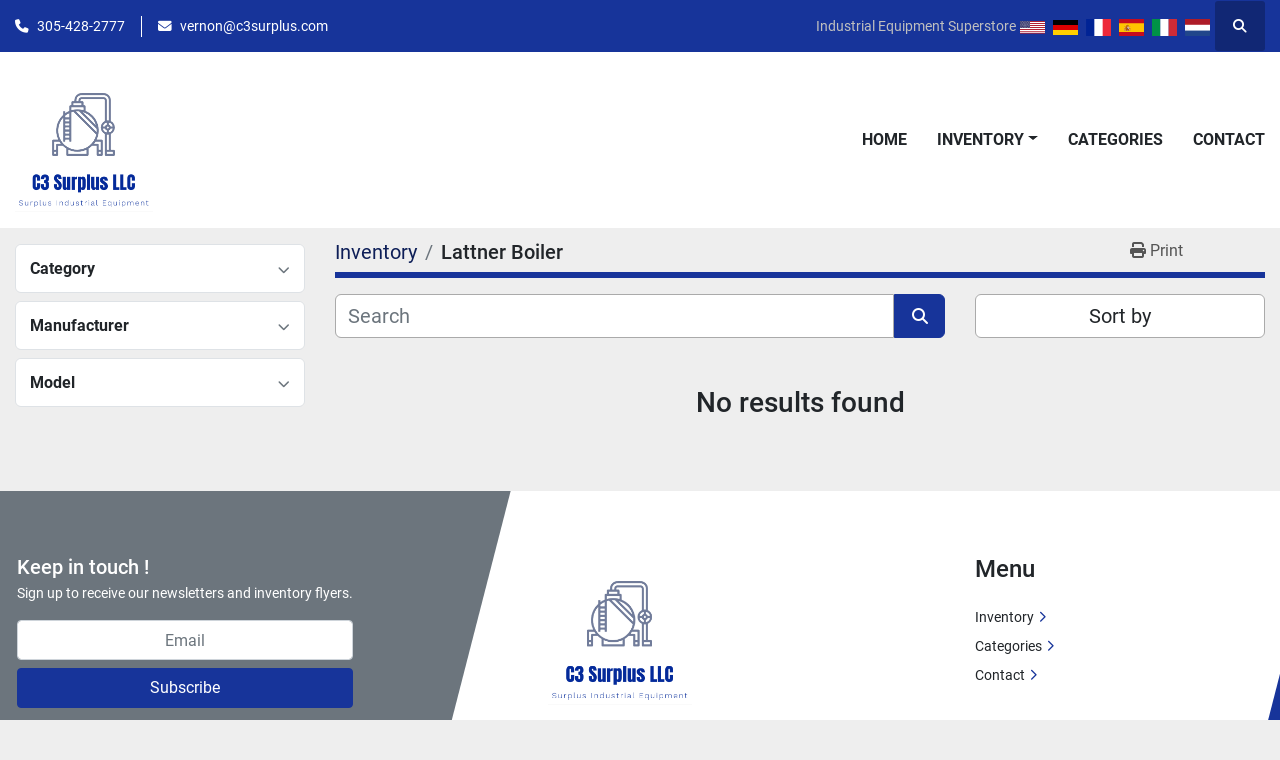

--- FILE ---
content_type: text/html; charset=utf-8
request_url: https://www.c3surplus.com/listings?manufacturer=Lattner+Boiler
body_size: 7085
content:
<!DOCTYPE html><html id="mh" lang="en"><head><title>Lattner Boiler for sale at C3 Surplus LLC </title><meta content="Lattner Boiler for sale at C3 Surplus LLC " property="title" /><meta content="text/html; charset=UTF-8" http-equiv="Content-Type" /><meta content="width=device-width, initial-scale=1.0" name="viewport" /><meta content="Find Boiler, Tanks, Robots, Pumps, Dust Collectors and other Equipment for sale at C3 Surplus LLC ." name="description" /><meta content="wss://system.machinio.com/cable" name="cable-url" /><meta content="Find Boiler, Tanks, Robots, Pumps, Dust Collectors and other Equipment for sale at C3 Surplus LLC ." property="og:description" /><meta content="Lattner Boiler for sale at C3 Surplus LLC " property="og:title" /><meta content="website" property="og:type" /><meta content="summary_large_image" property="twitter:card" /><meta content="Lattner Boiler for sale at C3 Surplus LLC " property="twitter:title" /><meta content="Find Boiler, Tanks, Robots, Pumps, Dust Collectors and other Equipment for sale at C3 Surplus LLC ." property="twitter:description" /><link href="https://i.machineryhost.com" rel="preconnect" /><link href="https://i.system.machinio.com" rel="preconnect" /><link href="https://s3.amazonaws.com" rel="preconnect" /><link href="https://www.googletagmanager.com" rel="preconnect" /><meta content="noindex" name="robots" /><link rel="stylesheet" href="/styles/custom-1ee5f2d76273c8594e08df8093616f52.css" media="all" /><link rel="stylesheet" href="/packs/css/918-ca3a6288.css" media="all" />
<link rel="stylesheet" href="/packs/css/application-5f9e7bfe.css" media="all" /><link href="https://www.c3surplus.com/listings?manufacturer=Lattner+Boiler" rel="canonical" /><meta content="https://www.c3surplus.com/listings?manufacturer=Lattner+Boiler" property="og:url" /><link href="https://www.c3surplus.com/listings?manufacturer=Lattner+Boiler" rel="next" /><script data-name="analytics" type="application/javascript">var script = document.createElement('script');
script.setAttribute('src', 'https://www.googletagmanager.com/gtag/js?id=--');
script.setAttribute('async', true);
document.head.appendChild(script);

window.dataLayer = window.dataLayer || [];
function gtag(){dataLayer.push(arguments);}



gtag('js', new Date());

gtag('config', '--')
gtag('config', 'Google')
gtag('config', 'tag')
gtag('config', 'gtag')
gtag('config', 'js')
gtag('config', '--')
gtag('config', 'script')
gtag('config', 'async')
gtag('config', 'src')
gtag('config', 'https')
gtag('config', 'www')
gtag('config', 'googletagmanager')
gtag('config', 'com')
gtag('config', 'gtag')
gtag('config', 'js')
gtag('config', 'id')
gtag('config', 'G-78SHXRJN5M')
gtag('config', 'script')
gtag('config', 'script')
gtag('config', 'window')
gtag('config', 'dataLayer')
gtag('config', 'window')
gtag('config', 'dataLayer')
gtag('config', 'function')
gtag('config', 'gtag')
gtag('config', 'dataLayer')
gtag('config', 'push')
gtag('config', 'arguments')
gtag('config', 'gtag')
gtag('config', 'js')
gtag('config', 'new')
gtag('config', 'Date')
gtag('config', 'gtag')
gtag('config', 'config')
gtag('config', 'G-78SHXRJN5M')
gtag('config', 'script')


</script><script data-name="marketing" type="application/javascript">

(function(w,d,s,l,i){w[l]=w[l]||[];w[l].push({'gtm.start':
new Date().getTime(),event:'gtm.js'});var f=d.getElementsByTagName(s)[0],
j=d.createElement(s),dl=l!='dataLayer'?'&l='+l:'';j.async=true;j.src=
'https://www.googletagmanager.com/gtm.js?id='+i+dl;f.parentNode.insertBefore(j,f);
})(window,document,'script','dataLayer','GTM-PTKRMBWL');</script><script id="json-ld" type="application/ld+json">{ "@context" : "https://schema.org", "@type" : "LocalBusiness", "name" : "C3 Surplus LLC ", "address" : "1000 5th Street", "url" : "https://www.c3surplus.com", "image": "https://f.machineryhost.com/75de0c891a29b7edd6d8b2677bcf82d5/logo.png", "telephone" : "305-428-2777"}</script></head><body class="listings-page body-s18 body-xl-container"><code data-configs="{&quot;currency&quot;:&quot;usd&quot;,&quot;convert_prices&quot;:false,&quot;gdpr_compliance&quot;:false,&quot;currency_iso_code&quot;:false,&quot;show_webshop_stripe_invoice_checkout_hint&quot;:false,&quot;private_price_webshop&quot;:false,&quot;enable_listing_quantity&quot;:false,&quot;allow_offer&quot;:false,&quot;terms_of_sales_path&quot;:null,&quot;automated_locale&quot;:false,&quot;primary_language_code&quot;:&quot;en&quot;,&quot;manual_languages&quot;:[&quot;en&quot;],&quot;controller_name&quot;:&quot;listings&quot;,&quot;webshop_type&quot;:&quot;ecommerce&quot;,&quot;create_webshop_lead&quot;:null,&quot;display_cookies_consent&quot;:null,&quot;privacy_policy_page&quot;:null,&quot;contact_form_attach_files_limit&quot;:10,&quot;submit_order_button_text&quot;:null,&quot;shopping_cart_header_title&quot;:null,&quot;custom_newsletter_button_title&quot;:null,&quot;enable_thank_you_page&quot;:null,&quot;restrict_lead_submission_by_buyer_location&quot;:false}"></code><div class="page-wrapper"><div class="hidden-print header-layout"><header class="site-header power" id="site-header"><div class="site-header__top-bar bg-primary"><div class="container"><div class="row"><div class="col-12 d-flex flex-column flex-lg-row align-items-center justify-content-between"><div class="site-header__contacts d-flex flex-column flex-md-row align-items-center my-2 my-lg-0"><div class="phone d-flex position-relative site-header__contacts__item"><a class="contact-tracking phone notranslate" href="tel:3054282777"> 305-428-2777</a></div><div class="email d-flex position-relative site-header__contacts__item"><a class="contact-tracking email notranslate" href="mailto:vernon@c3surplus.com"> vernon@c3surplus.com</a></div></div><div class="d-flex align-items-center mb-2 mb-lg-0 site-header__top-bar-right flex-column flex-md-row"><div>Industrial Equipment Superstore</div><div class="site-header__languages-widget hidden-print mb-2 mb-md-0" id="site-header-languages-widget"><div class="google-translate google-translate-list d-flex"><a class="px-1" data-lang="en" href="#"><img alt="en" src="/packs/static/node_modules/svg-country-flags/svg/us-e834167e589569457e80.svg" /></a><a class="px-1" data-lang="de" href="#"><img alt="de" src="/packs/static/node_modules/svg-country-flags/svg/de-cfbb0cf09f502653fe85.svg" /></a><a class="px-1" data-lang="fr" href="#"><img alt="fr" src="/packs/static/node_modules/svg-country-flags/svg/fr-8bbb4186383e665cc3ee.svg" /></a><a class="px-1" data-lang="es" href="#"><img alt="es" src="/packs/static/node_modules/svg-country-flags/svg/es-628f10fe057a86d47f75.svg" /></a><a class="px-1" data-lang="it" href="#"><img alt="it" src="/packs/static/node_modules/svg-country-flags/svg/it-58e75cebaf765e503d29.svg" /></a><a class="px-1" data-lang="nl" href="#"><img alt="nl" src="/packs/static/node_modules/svg-country-flags/svg/nl-a7fdb74e17089394b68c.svg" /></a></div></div><a class="site-header__search-icon d-inline-flex align-items-center justify-content-center" href="/listings" id="site-header-search-icon"><i class="fa fa-search"></i><span class="sr-only">Search</span></a></div></div></div></div></div><div class="site-header__main-bar site-header__content"><div class="container"><div class="row"><div class="col-12 d-flex align-items-center justify-content-between"><div class="site-header__logo flex-shrink-0 d-flex align-items-center justify-content-center "><a class="" href="/en"><img class="" alt="C3 Surplus LLC " src="https://f.machineryhost.com/75de0c891a29b7edd6d8b2677bcf82d5/logo.png" /></a></div><nav class="primary-nav"><ul class="primary-nav__navbar"><li class="primary-nav__item home"><a class="primary-nav__link" href="/en">Home</a></li><li class="primary-nav__item inventory"><div class="dropdown primary-nav__dropdown"><div aria-expanded="false" aria-haspopup="true" class="primary-nav__link dropdown-toggle" id="dropdownMenuButton" role="button"><a href="/en/listings">Inventory</a></div><div aria-labelledby="dropdownMenuButton" class="dropdown-menu primary-nav__dropdown-menu m-0"><div class="d-flex"><div class="primary-nav__link-block multicolumn mr-3" style="column-count: 3;"><div class="primary-nav__link-block__item"><a class="dropdown-item  " href="/air-handler">Air Handler</a></div><div class="primary-nav__link-block__item"><a class="dropdown-item  dropdown-children" href="/biomass">Biomass</a><div class="dropdown-item grandchildren w-100"><a class="dropdown-item" data-role="grandchildren-item" href="/biomass/biomass-wood-boiler">Biomass wood Boiler</a><a class="dropdown-item" data-role="grandchildren-item" href="/biomass/wood-fired-boiler">Wood fired boiler</a></div></div><div class="primary-nav__link-block__item"><a class="dropdown-item  dropdown-children" href="/boiler">Boiler</a><div class="dropdown-item grandchildren w-100"><a class="dropdown-item" data-role="grandchildren-item" href="/boiler/high-pressure">High Pressure</a><a class="dropdown-item" data-role="grandchildren-item" href="/boiler/steam">Steam</a><a class="dropdown-item" data-role="grandchildren-item" href="/boiler/steam-boiler">Steam Boiler</a><a class="dropdown-item" data-role="grandchildren-item" href="/boiler/watertube">Watertube</a><a class="dropdown-item" data-role="grandchildren-item" href="/boiler/150-hp">150 HP</a><a class="dropdown-item" data-role="grandchildren-item" href="/boiler/400-hp">400 HP</a><a class="dropdown-item" data-role="grandchildren-item" href="/boiler/40-hp">40 HP</a><a class="dropdown-item" data-role="grandchildren-item" href="/boiler/50-hp">50 HP</a><a class="dropdown-item" data-role="grandchildren-item" href="/boiler/600-hp">600 HP</a><a class="dropdown-item" data-role="grandchildren-item" href="/boiler/700-hp">700 HP</a><a class="dropdown-item" data-role="grandchildren-item" href="/boiler/biomass">Biomass</a><a class="dropdown-item" data-role="grandchildren-item" href="/boiler/boiler">Boiler</a><a class="dropdown-item" data-role="grandchildren-item" href="/boiler/economizer">Economizer</a><a class="dropdown-item" data-role="grandchildren-item" href="/boiler/electric">Electric</a><a class="dropdown-item" data-role="grandchildren-item" href="/boiler/gas">Gas</a><a class="dropdown-item" data-role="grandchildren-item" href="/boiler/hot-water">Hot Water</a><a class="dropdown-item" data-role="grandchildren-item" href="/boiler/hot-water-boiler">Hot water boiler</a><a class="dropdown-item" data-role="grandchildren-item" href="/boiler/ohio-special">Ohio Special</a><a class="dropdown-item" data-role="grandchildren-item" href="/boiler/processing-equipment-in-united-states">Processing equipment in United States</a><a class="dropdown-item" data-role="grandchildren-item" href="/boiler/rental-boiler">Rental Boiler</a><a class="dropdown-item" data-role="grandchildren-item" href="/boiler/wood">Wood</a><a class="dropdown-item" data-role="grandchildren-item" href="/boiler/wood-fired-boiler">Wood fired boiler</a></div></div><div class="primary-nav__link-block__item"><a class="dropdown-item  dropdown-children" href="/boring-mills">Boring Mills</a><div class="dropdown-item grandchildren w-100"><a class="dropdown-item" data-role="grandchildren-item" href="/boring-mills/horizontal-boring-mills">Horizontal boring mills</a></div></div><div class="primary-nav__link-block__item"><a class="dropdown-item  " href="/burner">Burner</a></div><div class="primary-nav__link-block__item"><a class="dropdown-item  " href="/car-mover">Car Mover</a></div><div class="primary-nav__link-block__item"><a class="dropdown-item  " href="/centrifuge">Centrifuge</a></div><div class="primary-nav__link-block__item"><a class="dropdown-item  dropdown-children" href="/chiller">Chiller</a><div class="dropdown-item grandchildren w-100"><a class="dropdown-item" data-role="grandchildren-item" href="/chiller/chiller">Chiller</a><a class="dropdown-item" data-role="grandchildren-item" href="/chiller/200-ton">200 Ton</a><a class="dropdown-item" data-role="grandchildren-item" href="/chiller/air-cooled">Air Cooled</a><a class="dropdown-item" data-role="grandchildren-item" href="/chiller/chiller-rental">Chiller Rental</a></div></div><div class="primary-nav__link-block__item"><a class="dropdown-item  " href="/compressor">Compressor</a></div><div class="primary-nav__link-block__item"><a class="dropdown-item  " href="/cooling-tower">Cooling Tower</a></div><div class="primary-nav__link-block__item"><a class="dropdown-item  " href="/cranes">Cranes</a></div><div class="primary-nav__link-block__item"><a class="dropdown-item  " href="/da">DA</a></div><div class="primary-nav__link-block__item"><a class="dropdown-item  dropdown-children" href="/da-tank">DA Tank</a><div class="dropdown-item grandchildren w-100"><a class="dropdown-item" data-role="grandchildren-item" href="/da-tank/da-tank">DA Tank</a><a class="dropdown-item" data-role="grandchildren-item" href="/da-tank/feedwater-tank">Feedwater tank</a></div></div><div class="primary-nav__link-block__item"><a class="dropdown-item  " href="/dewar-storage">Dewar Storage</a></div><div class="primary-nav__link-block__item"><a class="dropdown-item  " href="/drive-in-coolers">Drive-In Coolers</a></div><div class="primary-nav__link-block__item"><a class="dropdown-item  dropdown-children" href="/dust-collectors">Dust Collectors</a><div class="dropdown-item grandchildren w-100"><a class="dropdown-item" data-role="grandchildren-item" href="/dust-collectors/dust-collector">Dust Collector</a></div></div><div class="primary-nav__link-block__item"><a class="dropdown-item  " href="/exhaust-hood">Exhaust Hood</a></div><div class="primary-nav__link-block__item"><a class="dropdown-item  " href="/extruders">Extruders</a></div><div class="primary-nav__link-block__item"><a class="dropdown-item  " href="/food-processing-equipment">Food Processing Equipment</a></div><div class="primary-nav__link-block__item"><a class="dropdown-item  dropdown-children" href="/generators">Generators</a><div class="dropdown-item grandchildren w-100"><a class="dropdown-item" data-role="grandchildren-item" href="/generators/steam">Steam</a></div></div><div class="primary-nav__link-block__item"><a class="dropdown-item  " href="/heat-exchanger">Heat Exchanger</a></div><div class="primary-nav__link-block__item"><a class="dropdown-item  " href="/homogenizers">Homogenizers</a></div><div class="primary-nav__link-block__item"><a class="dropdown-item  dropdown-children" href="/hot-water-boiler">Hot water boiler</a><div class="dropdown-item grandchildren w-100"><a class="dropdown-item" data-role="grandchildren-item" href="/hot-water-boiler/200-hp-hot-water-boiler">200 HP hot water boiler.</a><a class="dropdown-item" data-role="grandchildren-item" href="/hot-water-boiler/hot-water-boiler">Hot water boiler</a></div></div><div class="primary-nav__link-block__item"><a class="dropdown-item  " href="/hvac">HVAC</a></div><div class="primary-nav__link-block__item"><a class="dropdown-item  " href="/laser-cutters">Laser Cutters</a></div><div class="primary-nav__link-block__item"><a class="dropdown-item  " href="/mass-spectrometer">Mass Spectrometer</a></div><div class="primary-nav__link-block__item"><a class="dropdown-item  dropdown-children" href="/motor">Motor</a><div class="dropdown-item grandchildren w-100"><a class="dropdown-item" data-role="grandchildren-item" href="/motor/electric">Electric</a></div></div><div class="primary-nav__link-block__item"><a class="dropdown-item  " href="/oil-heater">Oil Heater</a></div><div class="primary-nav__link-block__item"><a class="dropdown-item  " href="/pellet-mills">Pellet Mills</a></div><div class="primary-nav__link-block__item"><a class="dropdown-item  " href="/plasma-cutters">Plasma Cutters</a></div><div class="primary-nav__link-block__item"><a class="dropdown-item  dropdown-children" href="/press-brakes">Press Brakes</a><div class="dropdown-item grandchildren w-100"><a class="dropdown-item" data-role="grandchildren-item" href="/press-brakes/processing-equipment-in-united-states">Processing equipment in United States</a></div></div><div class="primary-nav__link-block__item"><a class="dropdown-item  dropdown-children" href="/presses">Presses</a><div class="dropdown-item grandchildren w-100"><a class="dropdown-item" data-role="grandchildren-item" href="/presses/turret-punches-cnc">Turret punches cnc</a></div></div><div class="primary-nav__link-block__item"><a class="dropdown-item  dropdown-children" href="/processing-equipment">Processing Equipment</a><div class="dropdown-item grandchildren w-100"><a class="dropdown-item" data-role="grandchildren-item" href="/processing-equipment/food-proccesor">Food Proccesor</a></div></div><div class="primary-nav__link-block__item"><a class="dropdown-item  dropdown-children" href="/pumps">Pumps</a><div class="dropdown-item grandchildren w-100"><a class="dropdown-item" data-role="grandchildren-item" href="/pumps/centrifugal">Centrifugal</a><a class="dropdown-item" data-role="grandchildren-item" href="/pumps/heat">Heat</a><a class="dropdown-item" data-role="grandchildren-item" href="/pumps/water">Water</a></div></div><div class="primary-nav__link-block__item"><a class="dropdown-item  " href="/railcar-movers">Railcar Movers</a></div><div class="primary-nav__link-block__item"><a class="dropdown-item  dropdown-children" href="/robots">Robots</a><div class="dropdown-item grandchildren w-100"><a class="dropdown-item" data-role="grandchildren-item" href="/robots/fanuc-kuka-industrial-robots">Fanuc &amp; Kuka Industrial Robots</a><a class="dropdown-item" data-role="grandchildren-item" href="/robots/welding-robot">Welding Robot</a></div></div><div class="primary-nav__link-block__item"><a class="dropdown-item  " href="/silo">Silo</a></div><div class="primary-nav__link-block__item"><a class="dropdown-item  " href="/spectrometer">Spectrometer</a></div><div class="primary-nav__link-block__item"><a class="dropdown-item  dropdown-children" href="/steam">Steam</a><div class="dropdown-item grandchildren w-100"><a class="dropdown-item" data-role="grandchildren-item" href="/steam/high-pressure">High Pressure</a><a class="dropdown-item" data-role="grandchildren-item" href="/steam/steam">Steam</a><a class="dropdown-item" data-role="grandchildren-item" href="/steam/steam-boiler">Steam Boiler</a></div></div><div class="primary-nav__link-block__item"><a class="dropdown-item  dropdown-children" href="/tanks">Tanks</a><div class="dropdown-item grandchildren w-100"><a class="dropdown-item" data-role="grandchildren-item" href="/tanks/da-tank">DA Tank</a><a class="dropdown-item" data-role="grandchildren-item" href="/tanks/deaerator">Deaerator</a><a class="dropdown-item" data-role="grandchildren-item" href="/tanks/feed-water">Feed Water</a><a class="dropdown-item" data-role="grandchildren-item" href="/tanks/fuel">Fuel</a><a class="dropdown-item" data-role="grandchildren-item" href="/tanks/skid-barrel">Skid Barrel</a><a class="dropdown-item" data-role="grandchildren-item" href="/tanks/water">Water</a><a class="dropdown-item" data-role="grandchildren-item" href="/tanks/water-tank">Water Tank</a></div></div><div class="primary-nav__link-block__item"><a class="dropdown-item  " href="/thermal">Thermal</a></div><div class="primary-nav__link-block__item"><a class="dropdown-item  " href="/trackmobiles">Trackmobiles</a></div><div class="primary-nav__link-block__item"><a class="dropdown-item  " href="/transformer">Transformer</a></div><div class="primary-nav__link-block__item"><a class="dropdown-item  " href="/water-treatment-equipment">Water Treatment Equipment</a></div><div class="primary-nav__link-block__item"><a class="dropdown-item  dropdown-children" href="/xray">Xray</a><div class="dropdown-item grandchildren w-100"><a class="dropdown-item" data-role="grandchildren-item" href="/xray/xray">Xray</a></div></div><hr /><a class="dropdown-item view-all" href="/en/categories">View All</a></div></div></div></div></li><li class="primary-nav__item"><a class="primary-nav__link" href="/categories">Categories</a></li><li class="primary-nav__item"><a class="primary-nav__link" href="/pages/contact">Contact</a></li></ul></nav><div class="hamburger-wrapper d-flex d-lg-none align-items-center" data-role="hamburger-menu"><button aria-label="Menu" class="hamburger hamburger--spin d-flex align-items-center" type="button"><div class="hamburger-box"><div class="hamburger-inner"></div></div></button><h5 class="ml-2 mb-0">Menu</h5></div></div></div></div></div></header></div><div class="page-layout" id="page-layout"><div class="page-inner" id="page-inner"><code class="hidden" data-query-params="{&quot;manufacturer&quot;:&quot;Lattner Boiler&quot;,&quot;selected_manufacturers&quot;:[&quot;Lattner Boiler&quot;],&quot;lang&quot;:&quot;en&quot;,&quot;path&quot;:&quot;/listings&quot;}"></code><div class="container"><div class="row"><div class="col-12 col-lg-3 mt-lg-3 mb-lg-4"><a class="listing-filters-toggle btn btn-primary w-100 d-flex justify-content-between align-items-center mt-2 mb-3" href="#" id="filters-toggle-button"><span>Advanced Filters</span><i class="fa fa-filter"></i></a><div class="advanced-filters style-1 mt-lg-0 mt-3" id="side-advanced-filters"><div class="filters-group"><div class="filters-group__header d-flex flex-wrap justify-content-between align-items-center" id="header_categories"><h5 class="m-0">Category</h5><button class="filters-group__control p-0 active"><i class="fa fa-chevron-up"></i></button></div></div><div class="filters-group"><div class="filters-group__header d-flex flex-wrap justify-content-between align-items-center" id="header_manufacturers"><h5 class="m-0">Manufacturer</h5><button class="filters-group__control p-0 active"><i class="fa fa-chevron-up"></i></button></div></div><div class="filters-group"><div class="filters-group__header d-flex flex-wrap justify-content-between align-items-center" id="header_models"><h5 class="m-0">Model</h5><button class="filters-group__control p-0 active"><i class="fa fa-chevron-up"></i></button></div></div></div></div><div class="col-12 col-lg-9 mt-1 mb-4"><div class="default-search-bar"><div class="index-header__outer row"><div class="index-header col-12"><div class="index-header__inner row"><nav aria-label="breadcrumb" class="py-2 col-lg-9 pl-0"><ol class="breadcrumb mb-0" itemscope="" itemtype="http://schema.org/BreadcrumbList"><li class="breadcrumb-item" itemid="/categories" itemprop="itemListElement" itemscope="" itemtype="http://schema.org/ListItem"><meta content="1" itemprop="position" /><a itemprop="item" itemtype="http://schema.org/Thing" itemid="/categories" itemscope="itemscope" href="/categories"><span itemprop="name">Inventory</span></a></li><li class="breadcrumb-item active" itemid="?manufacturer=Lattner+Boiler" itemprop="itemListElement" itemscope="" itemtype="http://schema.org/ListItem"><meta content="2" itemprop="position" /><meta content="?manufacturer=Lattner+Boiler" itemid="?manufacturer=Lattner+Boiler" itemprop="item" itemscope="" itemtype="http://schema.org/Thing" /><h1 class="breadcrumb-title" content="Lattner Boiler" itemprop="name">Lattner Boiler</h1></li></ol></nav><div class="col-lg-3 pr-0 d-none d-lg-block utility-button__wrapper utility-button__wrapper--index"><button class="print-button btn mt-0" data-path="/print?manufacturer=Lattner+Boiler&amp;selected_manufacturers%5B%5D=Lattner+Boiler" data-role="js-print-listings"><i class="fa fa-print"></i> <span>Print</span></button></div></div></div></div><div class="row"><div class="index-controls hidden-print m-0 col-12 col-lg-8"><div class="search__outer w-100"><form action="/listings" class="search" method="get"><div class="row"><input aria-label="Search" autocomplete="off" class="search__input form-control col-10 col-lg-11" data-autocomplete-select-path="" data-role="searchbar" name="q" placeholder="Search" type="search" /><button class="search__button btn col-2 col-lg-1 d-flex align-items-center justify-content-center" title="submit" type="submit"><i class="fa fa-search"></i></button></div></form><div class="autocomplete-wrapper"></div></div></div><div class="listing-filters row m-0 col-lg-4"><div class="p-0 col-12"><div class="btn-group w-100"><button class="btn btn-light bg-white dropdown-toggle sort-by-toggle text-truncate" data-toggle="dropdown" title="Sort by">Sort by</button><div class="dropdown-menu w-100"><button class="select-sort-by dropdown-item active" data-direction="" data-href="/listings" data-sort_by="">Relevance</button><button class="select-sort-by dropdown-item" data-direction="asc" data-href="/listings" data-sort_by="manufacturer">Manufacturer A-Z</button><button class="select-sort-by dropdown-item" data-direction="desc" data-href="/listings" data-sort_by="manufacturer">Manufacturer Z-A</button><button class="select-sort-by dropdown-item" data-direction="asc" data-href="/listings" data-sort_by="model">Model A-Z</button><button class="select-sort-by dropdown-item" data-direction="desc" data-href="/listings" data-sort_by="model">Model Z-A</button><button class="select-sort-by dropdown-item" data-direction="asc" data-href="/listings" data-sort_by="year">Oldest</button><button class="select-sort-by dropdown-item" data-direction="desc" data-href="/listings" data-sort_by="year">Newest</button><button class="select-sort_by dropdown-item js-sorting-more-btn">Specifications</button></div></div></div></div></div></div><div class="text-center mt-5 mb-5"><h3>No results found</h3></div></div></div></div></div><footer class="site-footer bercosil position-relative" id="site-footer"><div class="container"><div class="row"><div class="col-12 col-xl-4 order-1 order-xl-0"><div class="site-footer__col _first bg-secondary d-flex flex-column h-100 position-relative"><div class="site-footer__newsletter d-flex flex-column align-self-start"><h5 class="mb-1">Keep in touch !</h5><p>Sign up to receive our newsletters and inventory flyers.</p><form action="/api/newsletter_subscriptions" class="newsletter__form d-flex flex-column" data-role="newsletter_form" method="post"><div class="alert alert-danger" data-role="error-alert" style="display: none;"><div class="error-message"></div></div><div class="newsletter__content flex-grow-1 d-flex flex-column"><input aria-label="Email" class="newsletter__input newsletter__input form-control text-center mb-2" name="email" placeholder="Email" type="email" /><button class="newsletter__button newsletter__submit d-flex align-items-center btn btn-primary justify-content-center" data-form="_footer_newsletter" title="subscribe" type="submit">Subscribe</button></div><div class="newsletter_error_message flex-grow-1"></div><div class="newsletter__title flex-grow-1 font-weight-bold h5"></div></form></div><div class="d-flex flex-column align-items-start mt-auto pt-4"></div></div></div><div class="col-12 col-lg-6 col-xl-3 offset-xl-1"><div class="site-footer__col d-flex flex-column"><div class="site-footer__logo mb-4 "><a class="" aria-label="C3 Surplus LLC " href="/en"><img alt="C3 Surplus LLC " class="lazy" data-src="https://f.machineryhost.com/75de0c891a29b7edd6d8b2677bcf82d5/logo.png" /></a></div><div class="site-footer__contacts"><div class="address site-footer__contacts__item"><a class="notranslate w-100" href="https://www.google.com/maps/search/1000 5th Street" target="_blank"> 1000 5th Street</a></div><div class="phone site-footer__contacts__item"><a class="contact-tracking phone notranslate" href="tel:3054282777"> 305-428-2777</a></div><div class="email first site-footer__contacts__item"><a class="contact-tracking email notranslate text-nowrap" href="mailto:vernon@c3surplus.com"> vernon@c3surplus.com</a></div></div></div></div><div class="col-12 col-lg-6 col-xl-3 offset-xl-1"><div class="site-footer__col d-flex flex-column pt-0"><h4 class="title mb-3 mb-lg-4">Menu</h4><ul class="footer-nav nav d-flex flex-column"><li class="footer-nav__item"><a class="footer-nav__link active" href="/listings">Inventory</a></li><li class="footer-nav__item"><a class="footer-nav__link active" href="/categories">Categories</a></li><li class="footer-nav__item"><a class="footer-nav__link active" href="/pages/contact">Contact</a></li></ul></div></div></div></div></footer><div class="fixed_container d-print-none"></div></div></div><script>
//<![CDATA[
var _rollbarConfig = {
  accessToken: "aec4e181ec6a45498ca430cb2d1dcff8",
  captureUncaught: true,
  captureUnhandledRejections: true,
  ignoredMessages: [
    '(.*)QuotaExceededError:(.*)',
    '(.*)DOM Exception 22:(.*)',
    'QuotaExceededError(.*)',
    'DOM Exception 22(.*)',
    'DOM Exception 22: QuotaExceededError: An attempt was made to add something to storage that exceeded the quota.',
    'The quota has been exceeded.',
    'Object Not Found Matching Id',
    'Script error.',
    '(.*)[lgst]\\.a\\.init is not a function\\.(.*)',
    "SyntaxError: Unexpected keyword 'this'",
    "Cannot read properties of null \\(reading .style.\\)",
    "null is not an object \\(evaluating .a\\.style.\\)",
    "Can't find variable: gmo",
    "scrollReadRandom",
    "replaceChildren is not a function",
    "Cannot read properties of undefined \\(reading .value.\\)"
  ],
  payload: {
    environment: "production"
  }
};
//]]>
</script><script src="/packs/js/runtime-4e83ecbc66661d7bb1f5.js" defer="defer"></script>
<script src="/packs/js/692-1ab0e0c46d8705502bce.js" defer="defer"></script>
<script src="/packs/js/706-cee65121c381e619848d.js" defer="defer"></script>
<script src="/packs/js/635-0afd58c9e729fe544641.js" defer="defer"></script>
<script src="/packs/js/918-9a6f14d0cc992d20f83e.js" defer="defer"></script>
<script src="/packs/js/989-1335ce700e1b197b2d49.js" defer="defer"></script>
<script src="/packs/js/162-de536d99abe3cac61da0.js" defer="defer"></script>
<script src="/packs/js/application-182fe7022b3d27ec462a.js" defer="defer"></script>
<script src="/packs/js/624-94c5ec60afc06453862e.js" defer="defer"></script>
<script src="/packs/js/rollbar-1c051f26f9e7b1752fca.js" defer="defer"></script>
<script src="/packs/js/368-8e0a32fe4c52b049fb40.js" defer="defer"></script>
<script src="/packs/js/language_widget-7fd9400807aa2be592dc.js" defer="defer"></script>
<script src="/packs/js/764-c077c878bdeb25835260.js" defer="defer"></script>
<script src="/packs/js/841-90387483698fdd9030e6.js" defer="defer"></script>
<script src="/packs/js/gallery-27601d96fa6951f8d87e.js" defer="defer"></script>
<script src="/packs/js/owl_carousel-dca796c866e00378e552.js" defer="defer"></script><script crossorigin="anonymous" src="https://kit.fontawesome.com/722e3adc3e.js"></script><script src="https://cdnjs.cloudflare.com/polyfill/v3/polyfill.min.js?version=4.8.0&amp;features=Element.prototype.replaceChildren"></script><script type="application/javascript">var headerClock = document.getElementById('header-clock');
if (headerClock) {
  function dateToText(date) {
    var hours = date.getHours()
    var minutes = date.getMinutes();
    var seconds = date.getSeconds();
    if (minutes < 10) minutes = '0'+minutes;
    if (hours < 10) hours = '0'+hours;
    if (seconds < 10) seconds = '0'+seconds;
    return hours + ":" + minutes + ":" + seconds;
  }
  function updateClocks() {
    for (var i = 0; i < window.arrClocks.length; i++) {
      var clock = window.arrClocks[i];
      var offset = window.arrOffsets[i];
      clock.innerHTML = dateToText(new Date(new Date().getTime()+offset));
    }
  }
  function startClocks() {
    clockElements = document.getElementsByClassName('clock');
    window.arrClocks = []
    window.arrOffsets = [];
    var j = 0;
    for(var i = 0; i < clockElements.length; i++) {
      el = clockElements[i];
      timezone = parseInt(el.getAttribute('timezone'));
      if (!isNaN(timezone)) {
        var tzDifference = timezone * 60 + (new Date()).getTimezoneOffset();
        var offset = tzDifference * 60 * 1000;
        window.arrClocks.push(el);
        window.arrOffsets.push(offset);
      }
    }
    updateClocks();
    clockID = setInterval(updateClocks, 1000);
  }
  setTimeout(startClocks, 100);
}

var headerDate = document.getElementById('header-date');
if (headerDate) {
  var date = new Date();
  var day = date.getDate();
  var year = date.getFullYear();
  var monthNames = ["January", "February", "March", "April", "May", "June", "July", "August", "September", "October", "November", "December"];
  var dayNames = ["Sunday", "Monday", "Tuesday", "Wednesday", "Thursday", "Friday", "Saturday"];
  var monthLabel = document.getElementsByClassName('month-label')[0].innerHTML = monthNames[date.getMonth()];
  var dayLabel = document.getElementsByClassName("day-label")[0].innerHTML = day;
  var weekdayLabel = document.getElementsByClassName("weekday-label")[0].innerHTML = dayNames[date.getDay(0)];
}</script></body></html>

--- FILE ---
content_type: text/css
request_url: https://ka-p.fontawesome.com/assets/722e3adc3e/90377537/custom-icons.css?token=722e3adc3e
body_size: 1645
content:
@charset "utf-8";.fak.fa-kijiji:before,.fa-kit.fa-kijiji:before{content:"î€"}.fak.fa-labx:before,.fa-kit.fa-labx:before{content:"î€‚"}.fak,.fa-kit{-moz-osx-font-smoothing:grayscale;-webkit-font-smoothing:antialiased;display:var(--fa-display,inline-block);font-variant:normal;text-rendering:auto;font-family:Font Awesome Kit;font-style:normal;line-height:1}@font-face{font-family:Font Awesome Kit;font-style:normal;font-display:block;src:url([data-uri])format("woff2")}